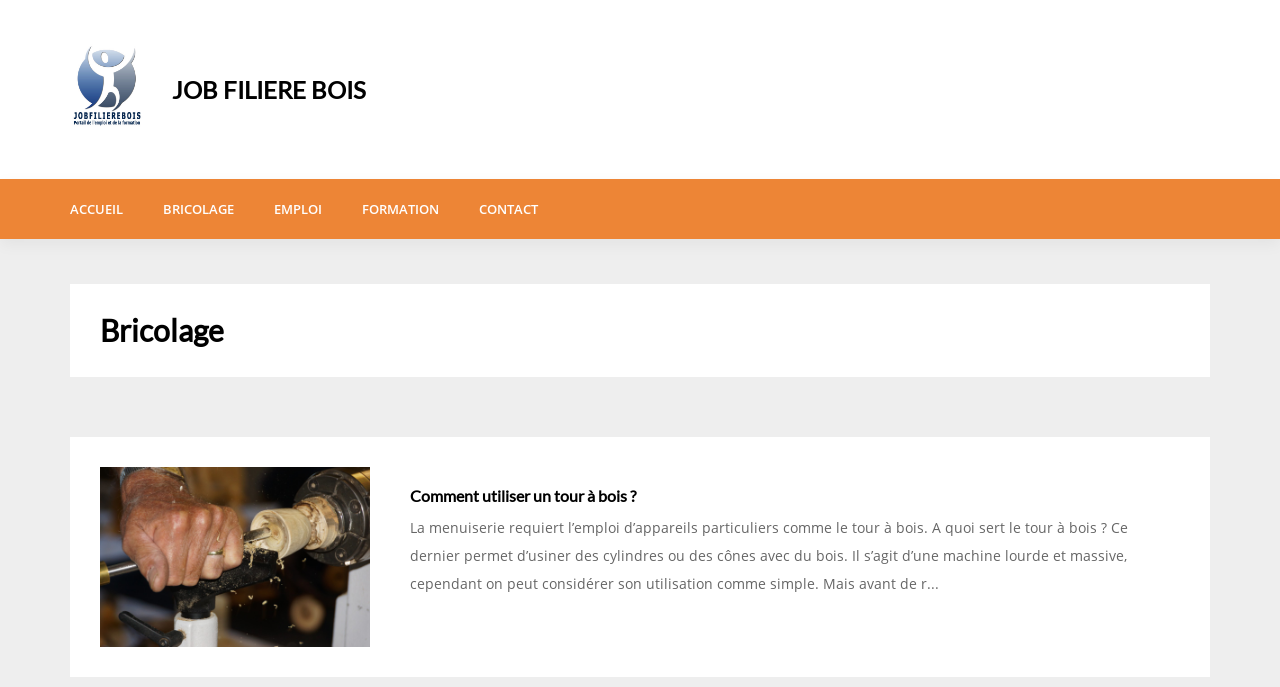

--- FILE ---
content_type: text/html
request_url: https://www.jobfilierebois.com/bricolage.html
body_size: 3463
content:
<!-- @$@ --><!DOCTYPE html> <html lang="fr-FR"> <head> <meta http-equiv="Content-Type" content="text/html; charset=UTF-8"> <meta name="viewport" content="width=device-width, initial-scale=1"> <title>Conseils en bricolage : Le travail du bois - Job Filiere Bois </title> <meta itemprop="name" content="Job Filiere Bois "/> <meta itemprop="url" content="https://www.jobfilierebois.com"/> <meta name="twitter:card" content="summary"> <meta name="twitter:title" content="Job Filière Bois - Emplois et formations des métiers du bois"> <meta name="twitter:image" content="https://www.jobfilierebois.com/favicon.png"> <link rel="icon" href="favicon.png"/> <link rel="stylesheet" id="bootstrap-css" href="./index_files/bootstrap.min.css" type="text/css" media="all"> <link rel="stylesheet" id="siteorigin-panels-front-css" href="./index_files/front-flex.css" type="text/css" media="all"> <link rel="stylesheet" id="greatmag-style-css" href="./index_files/style.css" type="text/css" media="all"> <link rel="stylesheet" id="greatmag-style" href="./index_files/greatmag.css" type="text/css" media="all"> <link rel="stylesheet" href="./site.css" type="text/css"> <link rel="stylesheet" id="greatmag-fonts-css" href="./index_files/css" type="text/css" media="all"> <link rel="stylesheet" id="font-awesome-css" href="./index_files/font-awesome.min.css" type="text/css" media="all"> <link rel="canonical" href="https://www.jobfilierebois.com/bricolage.html"/> <script type="text/javascript" src="./index_files/jquery.js"></script> <script type="text/javascript" src="./index_files/jquery-migrate.min.js"></script> </head> <body class="home page-template"> <div id="page" class="site"> <div class="preloader preloader-shrink"> <div><span>Loading...</span></div> </div> <header id="masthead" class="site-header"> <div class="site-branding vhome3 row m0"> <div class="container"> <div class="main-logo"> <div class="media"> <div class="media-left"> <div itemscope="" itemtype="https://schema.org/Brand"><a href="./" class="custom-logo-link" rel="home" itemprop="url"><img width="120" height="119" src="./images/logo.png" class="custom-logo" alt="Job Filiere Bois " itemprop="logo"></a></div> </div> <div class="media-body"> <p class="site-title"><a href="./" rel="home">Job Filiere Bois </a></p> </div> </div> </div> </div> </div> <nav id="site-navigation" class="navbar navbar-static-top navbar-default main-navigation bgf6"> <div class="container"> <div class="row"> <div class="collapse navbar-collapse"> <ul id="menu-main_menu" class="nav navbar-nav"> <li class="menu-item menu-item-object-category "><a href="./">Accueil</a></li> <li class="menu-item menu-item-object-category current-menu-item"><a href="/bricolage.html">Bricolage</a></li> <li class="menu-item menu-item-object-category "><a href="/emploi.html">Emploi</a></li> <li class="menu-item menu-item-object-category "><a href="/formation.html">Formation</a></li> <li class="menu-item"><a href="/contact.html">Contact</a></li> </ul> </div> <button class="off-canvas-trigger" aria-controls="primary" aria-expanded="false"> <span class="icon-bar"></span> <span class="icon-bar"></span> <span class="icon-bar"></span> </button> </div> </div> </nav> <div class="off-close outer"></div> <div class="off-canvas row"> <div class="off-logo-box off-widget"> <button class="off-close"><i class="fa fa-times"></i></button><br> <a class="off-logo" href="./" rel="home"> <h4 class="site-title">Job Filiere Bois </h4> </a> </div> <div class="mob-menu-box1 off-widget"> <ul id="menu-main_menu-1" class="nav navbar-nav mob-menu"> <li class="menu-item menu-item-object-category "><a href="./">Accueil</a></li> <li class="menu-item menu-item-object-category current-menu-item"><a href="/bricolage.html">Bricolage</a></li> <li class="menu-item menu-item-object-category "><a href="/emploi.html">Emploi</a></li> <li class="menu-item menu-item-object-category "><a href="/formation.html">Formation</a></li> <li class="menu-item"><a href="/contact.html">Contact</a></li> </ul> </div> </div> </header><div id="content" class="site-content"> <div class="container"> <div class="row"> <div id="primary" class="content-area col-md-12"> <main id="main" class="site-main"> <header class="archive-header"> <h2 class="page-title">Bricolage</h2> </header> <div class="posts-layout"> <article class="post type-post format-standard has-post-thumbnail hentry list-style-post"> <div class="media-left"> <div class="media-object"> <a href="/comment-utiliser-un-tour-a-bois.html" title="Comment utiliser un tour à bois ?" class="featured-img"> <div class="img_bloc_categorie_3" style="background-image: url('/upload/wood_run_craftsmanship_lathe_art_market_chisel_crafts-1193981.jpg!d');"></div> </a> </div> </div> <div class="media-body"> <header class="entry-header"> <h2 class="entry-title"><a class="post-title-standard" href="/comment-utiliser-un-tour-a-bois.html" rel="bookmark">Comment utiliser un tour à bois ?</a></h2> <div class="entry-meta"> </div> </header> <div class="entry-content"> <p>La menuiserie requiert l&rsquo;emploi d&rsquo;appareils particuliers comme le tour &agrave; bois. A quoi sert le tour &agrave; bois ? Ce dernier permet d&rsquo;usiner des cylindres ou des c&ocirc;nes avec du bois. Il s&rsquo;agit d&rsquo;une machine lourde et massive, cependant on peut consid&eacute;rer son utilisation comme simple. Mais avant de r... </p> </div> </div> </article> <article class="post type-post format-standard has-post-thumbnail hentry list-style-post"> <div class="media-left"> <div class="media-object"> <a href="/offrez-plus-de-visibilite-a-vos-produits-grace-a-un-presentoir-en-bois.html" title="Offrez plus de visibilité à vos produits grâce à un présentoir en bois !" class="featured-img"> <div class="img_bloc_categorie_3" style="background-image: url('/upload/presentoir-bois.jpg');"></div> </a> </div> </div> <div class="media-body"> <header class="entry-header"> <h2 class="entry-title"><a class="post-title-standard" href="/offrez-plus-de-visibilite-a-vos-produits-grace-a-un-presentoir-en-bois.html" rel="bookmark">Offrez plus de visibilité à vos produits grâce à un présentoir en bois !</a></h2> <div class="entry-meta"> </div> </header> <div class="entry-content"> <p>Les présentoirs se sont révélés très efficaces pour mettre en valeur les documents papiers, les produits ainsi que les services proposés par une entreprise. Parmi les différents modèles que l'on trouve sur le marché, les présentoirs en bois s'imposent de plus en plus dans les points de vente depuis ces dernières années. Pourquoi un tel engouement p... </p> </div> </div> </article> <article class="post type-post format-standard has-post-thumbnail hentry list-style-post"> <div class="media-left"> <div class="media-object"> <a href="/tout-savoir-sur-le-billot-de-bois-et-son-utilisation.html" title="Tout savoir sur le billot de bois et son utilisation" class="featured-img"> <div class="img_bloc_categorie_3" style="background-image: url('/upload/billot_de_bois_et_planches_a_decouper.png');"></div> </a> </div> </div> <div class="media-body"> <header class="entry-header"> <h2 class="entry-title"><a class="post-title-standard" href="/tout-savoir-sur-le-billot-de-bois-et-son-utilisation.html" rel="bookmark">Tout savoir sur le billot de bois et son utilisation</a></h2> <div class="entry-meta"> </div> </header> <div class="entry-content"> <p>Un billot est un outil fait &agrave; partir d&rsquo;un morceau de bois, ayant divers usages. Il est souvent taill&eacute; en forme carr&eacute;e mais il peut &eacute;galement &ecirc;tre trouv&eacute; en forme cylindrique. C&rsquo;est un outil servant g&eacute;n&eacute;ralement de support; en cuisine, il est utilis&eacute; pour d&eacute;couper chez ... </p> </div> </div> </article> <article class="post type-post format-standard has-post-thumbnail hentry list-style-post"> <div class="media-left"> <div class="media-object"> <a href="/pourquoi-construire-un-legumier-fruitier-en-bois.html" title="Pourquoi construire un légumier fruitier en bois ?" class="featured-img"> <div class="img_bloc_categorie_3" style="background-image: url('/upload/legumier-fruitier.jpg');"></div> </a> </div> </div> <div class="media-body"> <header class="entry-header"> <h2 class="entry-title"><a class="post-title-standard" href="/pourquoi-construire-un-legumier-fruitier-en-bois.html" rel="bookmark">Pourquoi construire un légumier fruitier en bois ?</a></h2> <div class="entry-meta"> </div> </header> <div class="entry-content"> <p>Le bois est un mat&eacute;riau formidable reconnu pour ses qualit&eacute;s de conservation. Les fruits et l&eacute;gumes, mais &eacute;galement les fromages ont besoin d'un endroit et d'une temp&eacute;rature sp&eacute;cifiques pour &ecirc;tre bien conserv&eacute;s et pouvoir rester plusieurs jours sans &ecirc;tre consomm&eacute;s. De plus, les lai... </p> </div> </div> </article> <article class="post type-post format-standard has-post-thumbnail hentry list-style-post"> <div class="media-left"> <div class="media-object"> <a href="/qu-est-ce-que-c-est-que-les-compagnons-du-devoir.html" title="Qu'est-ce que c'est que les Compagnons du devoir ?" class="featured-img"> <div class="img_bloc_categorie_3" style="background-image: url('/upload/402489_306450036083757_305876853_n.jpg');"></div> </a> </div> </div> <div class="media-body"> <header class="entry-header"> <h2 class="entry-title"><a class="post-title-standard" href="/qu-est-ce-que-c-est-que-les-compagnons-du-devoir.html" rel="bookmark">Qu'est-ce que c'est que les Compagnons du devoir ?</a></h2> <div class="entry-meta"> </div> </header> <div class="entry-content"> <p>Les &laquo; Compagnons du devoir &raquo; sont une organisation fran&ccedil;aise d&rsquo;artisans et d&rsquo;artistes datant du Moyen &Acirc;ge. Leur &eacute;ducation et leur technique traditionnelles consistent notamment &agrave; suivre un apprentissage &agrave; travers toute la France en rencontrant les ma&icirc;tres artisans de chaque r&eacute;gi... </p> </div> </div> </article> <article class="post type-post format-standard has-post-thumbnail hentry list-style-post"> <div class="media-left"> <div class="media-object"> <a href="/quel-aspirateur-a-copeaux-de-bois-choisir.html" title="Quel aspirateur à copeaux de bois choisir ?" class="featured-img"> <div class="img_bloc_categorie_3" style="background-image: url('/upload/aspiration-copeaux.jpg');"></div> </a> </div> </div> <div class="media-body"> <header class="entry-header"> <h2 class="entry-title"><a class="post-title-standard" href="/quel-aspirateur-a-copeaux-de-bois-choisir.html" rel="bookmark">Quel aspirateur à copeaux de bois choisir ?</a></h2> <div class="entry-meta"> </div> </header> <div class="entry-content"> <p>Si l&rsquo;on dispose d&rsquo;un petit atelier de bricolage, il est indispensable d&rsquo;avoir un aspirateur &agrave; copeaux de bois. C&rsquo;est un appareil assez simple d&rsquo;utilisation qui permet d&rsquo;avoir un lieu de travail assez propre. Comme son nom l&rsquo;indique, il s&rsquo;agit d&rsquo;un aspirateur qui a pour fonction d&rsquo;as... </p> </div> </div> </article> <article class="post type-post format-standard has-post-thumbnail hentry list-style-post"> <div class="media-left"> <div class="media-object"> <a href="/les-outils-pour-fabriquer-soit-meme-ses-meubles-en-bois.html" title="Les outils pour fabriquer soit même ses meubles en bois" class="featured-img"> <div class="img_bloc_categorie_3" style="background-image: url('/upload/fabriquer-meuble.jpg');"></div> </a> </div> </div> <div class="media-body"> <header class="entry-header"> <h2 class="entry-title"><a class="post-title-standard" href="/les-outils-pour-fabriquer-soit-meme-ses-meubles-en-bois.html" rel="bookmark">Les outils pour fabriquer soit même ses meubles en bois</a></h2> <div class="entry-meta"> </div> </header> <div class="entry-content"> <p>Le bois permet de cr&eacute;er une grande quantit&eacute; de meubles et contribue &agrave; la r&eacute;alisation de belles finitions sur les sols et les murs. Il est par contre essentiel de conna&icirc;tre et disposer des outils qu&rsquo;il indispensables pour aboutir &agrave; des r&eacute;sultats dignes d&rsquo;un professionnel. Il faut savoir que... </p> </div> </div> </article> </div> </main> </div> </div> </div> </div> <footer id="colophon" class="site-footer"> <div class="row bottom-footer" id="bottom-footer"> <div class="container"> <div class="site-info">Copyright © 2026 www.jobfilierebois.com | Powered by vBulletin® Version 4.2.3 | All rights reserved.</div> <nav id="footer-navigation" class="footer-navigation footer-menu-box"> <a href="./mentions-legales.html">Mentions Légales</a> </nav> </div> </div> </footer> </div> <script type="text/javascript" src="./index_files/imagesloaded.min.js"></script> <script type="text/javascript" src="./index_files/scripts.js"></script> <script type="text/javascript" src="./index_files/main.min.js"></script> <!--[if lt IE 9]><script type='text/javascript' src='./index_files/html5shiv.js?ver=4.9'></script><![endif]--> <script type='text/javascript'>
            /* <![CDATA[ */
            var panelsStyles = {"fullContainer":"body"};
            /* ]]> */
        </script> <script type="text/javascript" src="./index_files/styling-2515.min.js"></script> </body> </html>

--- FILE ---
content_type: text/css
request_url: https://www.jobfilierebois.com/index_files/greatmag.css
body_size: 1133
content:
/* greatmag style */
.site-title,.site-title a,.site-title a:hover { color:#000000}
.site-description { color:#999999}
.site-branding { background-color:#eeeeee}

.top-header { background-color:#222222}

.preloader,.progress-bar,.comment-form .btn:hover, .comment-form .btn:focus,.contact-form .btn,.back-to-page:hover, .back-to-page:focus,.ready-to-contact .btn,.dc2:first-letter,.list-style1 li:before,.navbar .navbar-nav > li .dropdown-menu > li .absp-cat:hover, .navbar .navbar-nav > li .dropdown-menu > li .absp-cat:focus,.absp-cat:hover, .absp-cat:focus,.btn-primary:hover, .btn-primary:focus,.button:hover,button:hover,input[type="button"]:hover,input[type="reset"]:hover,input[type="submit"]:hover { background-color:#f8c200}
a:hover,a:focus,.nav>li>a:hover, .nav>li>a:focus,.sidebar-area .widget a:hover,.ps-quote:before,.author-posts-link,.fun-fact .this-icon,.dc1:first-letter,.list-style3 li:before,.list-style2 li:before,.pbc-carousel .owl-prev:hover, .pbc-carousel .owl-prev:focus, .pbc-carousel .owl-next:hover, .pbc-carousel .owl-next:focus, .pbc-carousel2 .owl-prev:hover, .pbc-carousel2 .owl-prev:focus, .pbc-carousel2 .owl-next:hover, .pbc-carousel2 .owl-next:focus, .video-posts-carousel .owl-prev:hover, .video-posts-carousel .owl-prev:focus, .video-posts-carousel .owl-next:hover, .video-posts-carousel .owl-next:focus,.post-title-small:hover, .post-title-small:focus,.post-title-standard:hover, .post-title-standard:focus,.go-top:hover, .go-top:focus,.mob-social-menu li a:hover, .mob-social-menu li a:focus,.off-close,.navbar .navbar-nav > li .dropdown-menu > li .this-title a:hover, .navbar .navbar-nav > li .dropdown-menu > li .this-title a:focus,.section-title .this-title span,.breaking-news.media a:hover, .breaking-news.media a:focus, .review-stars li { color:#f8c200}
.comment-form .btn:hover, .comment-form .btn:focus,.fun-fact .this-icon,.login-drop { border-color:#f8c200}
.footer-widgets { background-color:#222222}
.footer-widgets, .footer-widgets a:not(:hover) { color:#bbbbbb}
.footer-widgets .widget-title { color:#ffffff}
.bottom-footer { background-color:#191919}
.site-info, .site-info a:not(:hover) { color:#ffffff}
body, .sidebar-area .widget, .sidebar-area .widget a, .sidebar-area .widget select { color:#666666}
body { font-family:Open Sans;}
h1,h2,h3,h4,h5,h6,.site-title,.post-title-standard,.post-title-small,.post-title-big { font-family:Lato;}
.site-title { font-size:24px; }
.site-description { font-size:16px; }
body { font-size:14px; }
.navbar .navbar-nav > li > a { font-size:13px; }
.post-title-standard { font-size:16px; }
.entry-title.post-title-big { font-size:24px; }
.widget-area .widget-title, .footer-widgets .widget-title { font-size:12px; }

/* Layout 37 */
#pgc-37-0-0,
#pgc-37-1-0,
#pgc-37-2-0 {
	width: 100%;
	width: calc(100% - ( 0 * 30px))
}

#pg-37-0,
#pg-37-1,
#pl-37 .so-panel,
#pl-37 .so-panel:last-child {
	margin-bottom: 0px
}

#pg-37-0.panel-no-style,
#pg-37-0.panel-has-style>.panel-row-style,
#pg-37-1.panel-no-style,
#pg-37-1.panel-has-style>.panel-row-style,
#pg-37-2.panel-no-style,
#pg-37-2.panel-has-style>.panel-row-style {
	-webkit-align-items: flex-start;
	align-items: flex-start
}

@media (max-width:991px) {
	#pg-37-0.panel-no-style,
	#pg-37-0.panel-has-style>.panel-row-style,
	#pg-37-1.panel-no-style,
	#pg-37-1.panel-has-style>.panel-row-style,
	#pg-37-2.panel-no-style,
	#pg-37-2.panel-has-style>.panel-row-style {
		-webkit-flex-direction: column;
		-ms-flex-direction: column;
		flex-direction: column
	}
	#pg-37-0 .panel-grid-cell,
	#pg-37-1 .panel-grid-cell,
	#pg-37-2 .panel-grid-cell {
		margin-right: 0
	}
	#pg-37-0 .panel-grid-cell,
	#pg-37-1 .panel-grid-cell,
	#pg-37-2 .panel-grid-cell {
		width: 100%
	}
	#pl-37 .panel-grid-cell {
		padding: 0
	}
	#pl-37 .panel-grid .panel-grid-cell-empty {
		display: none
	}
	#pl-37 .panel-grid .panel-grid-cell-mobile-last {
		margin-bottom: 0px
	}
}

--- FILE ---
content_type: text/css
request_url: https://www.jobfilierebois.com/site.css
body_size: 923
content:
.img_bloc_recent {
    height: 300px;
    width: 100%;
    background-size: cover;
    background-position: center center;
}

.img_bloc_grand_panel {
    height: 500px;
    width: 100%;
    background-size: cover;
    background-position: center center;
}

.img_bloc_petit_panel {
    height: 250px;
    width: 100%;
    background-size: cover;
    background-position: center center;
}
.absp-cat{ background: rgba(255,87,34, 0.8);}

.navbar .navbar-nav > li > a { color: #ffffff!important}

.navbar { background-color: #ed8536!important}

.preloader,.progress-bar,.comment-form .btn:hover, .comment-form .btn:focus,.contact-form .btn,.back-to-page:hover, .back-to-page:focus,.ready-to-contact .btn,.dc2:first-letter,.list-style1 li:before,.navbar .navbar-nav > li .dropdown-menu > li .absp-cat:hover, .navbar .navbar-nav > li .dropdown-menu > li .absp-cat:focus,.absp-cat:hover, .absp-cat:focus,.btn-primary:hover, .btn-primary:focus,.button:hover,button:hover,input[type="button"]:hover,input[type="reset"]:hover,input[type="submit"]:hover { background-color:#ed8536;}
a:hover,a:focus,.nav>li>a:hover, .nav>li>a:focus,.sidebar-area .widget a:hover,.ps-quote:before,.author-posts-link,.fun-fact .this-icon,.dc1:first-letter,.list-style3 li:before,.list-style2 li:before,.pbc-carousel .owl-prev:hover, .pbc-carousel .owl-prev:focus, .pbc-carousel .owl-next:hover, .pbc-carousel .owl-next:focus, .pbc-carousel2 .owl-prev:hover, .pbc-carousel2 .owl-prev:focus, .pbc-carousel2 .owl-next:hover, .pbc-carousel2 .owl-next:focus, .video-posts-carousel .owl-prev:hover, .video-posts-carousel .owl-prev:focus, .video-posts-carousel .owl-next:hover, .video-posts-carousel .owl-next:focus,.post-title-small:hover, .post-title-small:focus,.post-title-standard:hover, .post-title-standard:focus,.go-top:hover, .go-top:focus,.mob-social-menu li a:hover, .mob-social-menu li a:focus,.off-close,.navbar .navbar-nav > li .dropdown-menu > li .this-title a:hover, .navbar .navbar-nav > li .dropdown-menu > li .this-title a:focus,.section-title .this-title span,.breaking-news.media a:hover, .breaking-news.media a:focus, .review-stars li { color:#ed8536;}
.comment-form .btn:hover, .comment-form .btn:focus,.fun-fact .this-icon,.login-drop { border-color:#ed8536!important;}
a:hover,
a:focus {
  color: #ed8536;
}

.button:hover,
button:hover,
input[type="button"]:hover,
input[type="reset"]:hover,
input[type="submit"]:hover {
  background-color: #ed8536;
}

.absp-cat:hover, .absp-cat:focus {
  background-color: #ed8536 !important;
}

.section-title .this-title span {
  color: #ed8536;
}

.breaking-news.media a:hover, .breaking-news.media a:focus {
  color: #ed8536;
}

.login-drop {
  border-top: 5px solid #ed8536;
}

.navbar .navbar-nav > li .dropdown-menu > li .absp-cat:hover, .navbar .navbar-nav > li .dropdown-menu > li .absp-cat:focus {
  background-color: #ed8536;
}

.navbar .navbar-nav > li .dropdown-menu > li .this-title a:hover, .navbar .navbar-nav > li .dropdown-menu > li .this-title a:focus {
  color: #ed8536;
}

.off-close {
  color: #ed8536;
}

.mob-social-menu li a:hover, .mob-social-menu li a:focus {
  color: #ed8536;
}

.go-top:hover, .go-top:focus {
  color: #ed8536;
}

.post-meta .p_review i.fa-star {
  color: #ed8536;
}

.pbc-carousel .owl-prev:hover, .pbc-carousel .owl-prev:focus, .pbc-carousel .owl-next:hover, .pbc-carousel .owl-next:focus, .pbc-carousel2 .owl-prev:hover, .pbc-carousel2 .owl-prev:focus, .pbc-carousel2 .owl-next:hover, .pbc-carousel2 .owl-next:focus, .video-posts-carousel .owl-prev:hover, .video-posts-carousel .owl-prev:focus, .video-posts-carousel .owl-next:hover, .video-posts-carousel .owl-next:focus {
  color: #ed8536;
}

.list-style1 li:before {
  background-color: #ed8536;
}

.list-style2 li:before {
  color: #ed8536;
}

.list-style3 li:before {
  color: #ed8536;
}

.dc1:first-letter {
  color: #ed8536;
}

.dc2:first-letter {
  background-color: #ed8536;
}

.fun-fact .this-icon {
  border-bottom: 5px solid #ed8536;
  color: #ed8536;
}


.author-posts-link {
  color: #ed8536;
}

.ready-to-contact .btn {
  background-color: #ed8536;
}

.back-to-page:hover, .back-to-page:focus {
  background-color: #ed8536;
}

.contact-form .btn {
  background-color: #ed8536;
}

.ps-quote:before {
  color: #ed8536;
}

.comment-form .btn:hover, .comment-form .btn:focus {
  background-color: #ed8536;
  border-color: #ed8536;
}


.progress-bar {
  background-color: #ed8536;
}

.review-stars li {
  color: #ed8536;
}

.preloader {
  background-color: #ed8536;
}

.site-branding {
    background-color: #fff;
}
